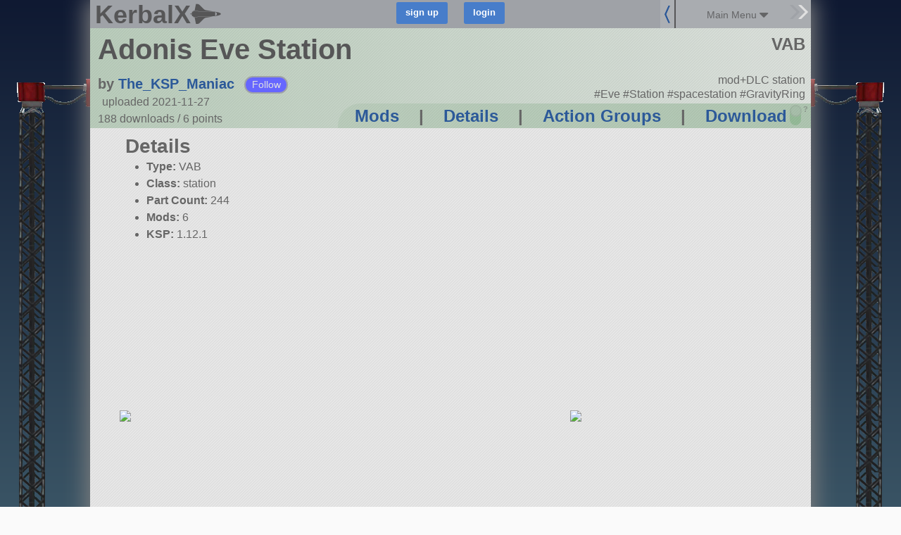

--- FILE ---
content_type: text/html; charset=utf-8
request_url: https://kerbalx.com/The_KSP_Maniac/Adonis-Eve-Station
body_size: 19931
content:
<!DOCTYPE html>
<html class='responsive'>
<head>
<script type="text/javascript">window.NREUM||(NREUM={});NREUM.info={"beacon":"bam.nr-data.net","errorBeacon":"bam.nr-data.net","licenseKey":"26b876b44f","applicationID":"4830334","transactionName":"dwwMFkddWlpVF0lRQlUFFhEaQV5ZRw==","queueTime":5,"applicationTime":211,"agent":""}</script>
<script type="text/javascript">(window.NREUM||(NREUM={})).init={ajax:{deny_list:["bam.nr-data.net"]},feature_flags:["soft_nav"]};(window.NREUM||(NREUM={})).loader_config={licenseKey:"26b876b44f",applicationID:"4830334",browserID:"4830345"};;/*! For license information please see nr-loader-rum-1.308.0.min.js.LICENSE.txt */
(()=>{var e,t,r={163:(e,t,r)=>{"use strict";r.d(t,{j:()=>E});var n=r(384),i=r(1741);var a=r(2555);r(860).K7.genericEvents;const s="experimental.resources",o="register",c=e=>{if(!e||"string"!=typeof e)return!1;try{document.createDocumentFragment().querySelector(e)}catch{return!1}return!0};var d=r(2614),u=r(944),l=r(8122);const f="[data-nr-mask]",g=e=>(0,l.a)(e,(()=>{const e={feature_flags:[],experimental:{allow_registered_children:!1,resources:!1},mask_selector:"*",block_selector:"[data-nr-block]",mask_input_options:{color:!1,date:!1,"datetime-local":!1,email:!1,month:!1,number:!1,range:!1,search:!1,tel:!1,text:!1,time:!1,url:!1,week:!1,textarea:!1,select:!1,password:!0}};return{ajax:{deny_list:void 0,block_internal:!0,enabled:!0,autoStart:!0},api:{get allow_registered_children(){return e.feature_flags.includes(o)||e.experimental.allow_registered_children},set allow_registered_children(t){e.experimental.allow_registered_children=t},duplicate_registered_data:!1},browser_consent_mode:{enabled:!1},distributed_tracing:{enabled:void 0,exclude_newrelic_header:void 0,cors_use_newrelic_header:void 0,cors_use_tracecontext_headers:void 0,allowed_origins:void 0},get feature_flags(){return e.feature_flags},set feature_flags(t){e.feature_flags=t},generic_events:{enabled:!0,autoStart:!0},harvest:{interval:30},jserrors:{enabled:!0,autoStart:!0},logging:{enabled:!0,autoStart:!0},metrics:{enabled:!0,autoStart:!0},obfuscate:void 0,page_action:{enabled:!0},page_view_event:{enabled:!0,autoStart:!0},page_view_timing:{enabled:!0,autoStart:!0},performance:{capture_marks:!1,capture_measures:!1,capture_detail:!0,resources:{get enabled(){return e.feature_flags.includes(s)||e.experimental.resources},set enabled(t){e.experimental.resources=t},asset_types:[],first_party_domains:[],ignore_newrelic:!0}},privacy:{cookies_enabled:!0},proxy:{assets:void 0,beacon:void 0},session:{expiresMs:d.wk,inactiveMs:d.BB},session_replay:{autoStart:!0,enabled:!1,preload:!1,sampling_rate:10,error_sampling_rate:100,collect_fonts:!1,inline_images:!1,fix_stylesheets:!0,mask_all_inputs:!0,get mask_text_selector(){return e.mask_selector},set mask_text_selector(t){c(t)?e.mask_selector="".concat(t,",").concat(f):""===t||null===t?e.mask_selector=f:(0,u.R)(5,t)},get block_class(){return"nr-block"},get ignore_class(){return"nr-ignore"},get mask_text_class(){return"nr-mask"},get block_selector(){return e.block_selector},set block_selector(t){c(t)?e.block_selector+=",".concat(t):""!==t&&(0,u.R)(6,t)},get mask_input_options(){return e.mask_input_options},set mask_input_options(t){t&&"object"==typeof t?e.mask_input_options={...t,password:!0}:(0,u.R)(7,t)}},session_trace:{enabled:!0,autoStart:!0},soft_navigations:{enabled:!0,autoStart:!0},spa:{enabled:!0,autoStart:!0},ssl:void 0,user_actions:{enabled:!0,elementAttributes:["id","className","tagName","type"]}}})());var p=r(6154),m=r(9324);let h=0;const v={buildEnv:m.F3,distMethod:m.Xs,version:m.xv,originTime:p.WN},b={consented:!1},y={appMetadata:{},get consented(){return this.session?.state?.consent||b.consented},set consented(e){b.consented=e},customTransaction:void 0,denyList:void 0,disabled:!1,harvester:void 0,isolatedBacklog:!1,isRecording:!1,loaderType:void 0,maxBytes:3e4,obfuscator:void 0,onerror:void 0,ptid:void 0,releaseIds:{},session:void 0,timeKeeper:void 0,registeredEntities:[],jsAttributesMetadata:{bytes:0},get harvestCount(){return++h}},_=e=>{const t=(0,l.a)(e,y),r=Object.keys(v).reduce((e,t)=>(e[t]={value:v[t],writable:!1,configurable:!0,enumerable:!0},e),{});return Object.defineProperties(t,r)};var w=r(5701);const x=e=>{const t=e.startsWith("http");e+="/",r.p=t?e:"https://"+e};var R=r(7836),k=r(3241);const A={accountID:void 0,trustKey:void 0,agentID:void 0,licenseKey:void 0,applicationID:void 0,xpid:void 0},S=e=>(0,l.a)(e,A),T=new Set;function E(e,t={},r,s){let{init:o,info:c,loader_config:d,runtime:u={},exposed:l=!0}=t;if(!c){const e=(0,n.pV)();o=e.init,c=e.info,d=e.loader_config}e.init=g(o||{}),e.loader_config=S(d||{}),c.jsAttributes??={},p.bv&&(c.jsAttributes.isWorker=!0),e.info=(0,a.D)(c);const f=e.init,m=[c.beacon,c.errorBeacon];T.has(e.agentIdentifier)||(f.proxy.assets&&(x(f.proxy.assets),m.push(f.proxy.assets)),f.proxy.beacon&&m.push(f.proxy.beacon),e.beacons=[...m],function(e){const t=(0,n.pV)();Object.getOwnPropertyNames(i.W.prototype).forEach(r=>{const n=i.W.prototype[r];if("function"!=typeof n||"constructor"===n)return;let a=t[r];e[r]&&!1!==e.exposed&&"micro-agent"!==e.runtime?.loaderType&&(t[r]=(...t)=>{const n=e[r](...t);return a?a(...t):n})})}(e),(0,n.US)("activatedFeatures",w.B)),u.denyList=[...f.ajax.deny_list||[],...f.ajax.block_internal?m:[]],u.ptid=e.agentIdentifier,u.loaderType=r,e.runtime=_(u),T.has(e.agentIdentifier)||(e.ee=R.ee.get(e.agentIdentifier),e.exposed=l,(0,k.W)({agentIdentifier:e.agentIdentifier,drained:!!w.B?.[e.agentIdentifier],type:"lifecycle",name:"initialize",feature:void 0,data:e.config})),T.add(e.agentIdentifier)}},384:(e,t,r)=>{"use strict";r.d(t,{NT:()=>s,US:()=>u,Zm:()=>o,bQ:()=>d,dV:()=>c,pV:()=>l});var n=r(6154),i=r(1863),a=r(1910);const s={beacon:"bam.nr-data.net",errorBeacon:"bam.nr-data.net"};function o(){return n.gm.NREUM||(n.gm.NREUM={}),void 0===n.gm.newrelic&&(n.gm.newrelic=n.gm.NREUM),n.gm.NREUM}function c(){let e=o();return e.o||(e.o={ST:n.gm.setTimeout,SI:n.gm.setImmediate||n.gm.setInterval,CT:n.gm.clearTimeout,XHR:n.gm.XMLHttpRequest,REQ:n.gm.Request,EV:n.gm.Event,PR:n.gm.Promise,MO:n.gm.MutationObserver,FETCH:n.gm.fetch,WS:n.gm.WebSocket},(0,a.i)(...Object.values(e.o))),e}function d(e,t){let r=o();r.initializedAgents??={},t.initializedAt={ms:(0,i.t)(),date:new Date},r.initializedAgents[e]=t}function u(e,t){o()[e]=t}function l(){return function(){let e=o();const t=e.info||{};e.info={beacon:s.beacon,errorBeacon:s.errorBeacon,...t}}(),function(){let e=o();const t=e.init||{};e.init={...t}}(),c(),function(){let e=o();const t=e.loader_config||{};e.loader_config={...t}}(),o()}},782:(e,t,r)=>{"use strict";r.d(t,{T:()=>n});const n=r(860).K7.pageViewTiming},860:(e,t,r)=>{"use strict";r.d(t,{$J:()=>u,K7:()=>c,P3:()=>d,XX:()=>i,Yy:()=>o,df:()=>a,qY:()=>n,v4:()=>s});const n="events",i="jserrors",a="browser/blobs",s="rum",o="browser/logs",c={ajax:"ajax",genericEvents:"generic_events",jserrors:i,logging:"logging",metrics:"metrics",pageAction:"page_action",pageViewEvent:"page_view_event",pageViewTiming:"page_view_timing",sessionReplay:"session_replay",sessionTrace:"session_trace",softNav:"soft_navigations",spa:"spa"},d={[c.pageViewEvent]:1,[c.pageViewTiming]:2,[c.metrics]:3,[c.jserrors]:4,[c.spa]:5,[c.ajax]:6,[c.sessionTrace]:7,[c.softNav]:8,[c.sessionReplay]:9,[c.logging]:10,[c.genericEvents]:11},u={[c.pageViewEvent]:s,[c.pageViewTiming]:n,[c.ajax]:n,[c.spa]:n,[c.softNav]:n,[c.metrics]:i,[c.jserrors]:i,[c.sessionTrace]:a,[c.sessionReplay]:a,[c.logging]:o,[c.genericEvents]:"ins"}},944:(e,t,r)=>{"use strict";r.d(t,{R:()=>i});var n=r(3241);function i(e,t){"function"==typeof console.debug&&(console.debug("New Relic Warning: https://github.com/newrelic/newrelic-browser-agent/blob/main/docs/warning-codes.md#".concat(e),t),(0,n.W)({agentIdentifier:null,drained:null,type:"data",name:"warn",feature:"warn",data:{code:e,secondary:t}}))}},1687:(e,t,r)=>{"use strict";r.d(t,{Ak:()=>d,Ze:()=>f,x3:()=>u});var n=r(3241),i=r(7836),a=r(3606),s=r(860),o=r(2646);const c={};function d(e,t){const r={staged:!1,priority:s.P3[t]||0};l(e),c[e].get(t)||c[e].set(t,r)}function u(e,t){e&&c[e]&&(c[e].get(t)&&c[e].delete(t),p(e,t,!1),c[e].size&&g(e))}function l(e){if(!e)throw new Error("agentIdentifier required");c[e]||(c[e]=new Map)}function f(e="",t="feature",r=!1){if(l(e),!e||!c[e].get(t)||r)return p(e,t);c[e].get(t).staged=!0,g(e)}function g(e){const t=Array.from(c[e]);t.every(([e,t])=>t.staged)&&(t.sort((e,t)=>e[1].priority-t[1].priority),t.forEach(([t])=>{c[e].delete(t),p(e,t)}))}function p(e,t,r=!0){const s=e?i.ee.get(e):i.ee,c=a.i.handlers;if(!s.aborted&&s.backlog&&c){if((0,n.W)({agentIdentifier:e,type:"lifecycle",name:"drain",feature:t}),r){const e=s.backlog[t],r=c[t];if(r){for(let t=0;e&&t<e.length;++t)m(e[t],r);Object.entries(r).forEach(([e,t])=>{Object.values(t||{}).forEach(t=>{t[0]?.on&&t[0]?.context()instanceof o.y&&t[0].on(e,t[1])})})}}s.isolatedBacklog||delete c[t],s.backlog[t]=null,s.emit("drain-"+t,[])}}function m(e,t){var r=e[1];Object.values(t[r]||{}).forEach(t=>{var r=e[0];if(t[0]===r){var n=t[1],i=e[3],a=e[2];n.apply(i,a)}})}},1738:(e,t,r)=>{"use strict";r.d(t,{U:()=>g,Y:()=>f});var n=r(3241),i=r(9908),a=r(1863),s=r(944),o=r(5701),c=r(3969),d=r(8362),u=r(860),l=r(4261);function f(e,t,r,a){const f=a||r;!f||f[e]&&f[e]!==d.d.prototype[e]||(f[e]=function(){(0,i.p)(c.xV,["API/"+e+"/called"],void 0,u.K7.metrics,r.ee),(0,n.W)({agentIdentifier:r.agentIdentifier,drained:!!o.B?.[r.agentIdentifier],type:"data",name:"api",feature:l.Pl+e,data:{}});try{return t.apply(this,arguments)}catch(e){(0,s.R)(23,e)}})}function g(e,t,r,n,s){const o=e.info;null===r?delete o.jsAttributes[t]:o.jsAttributes[t]=r,(s||null===r)&&(0,i.p)(l.Pl+n,[(0,a.t)(),t,r],void 0,"session",e.ee)}},1741:(e,t,r)=>{"use strict";r.d(t,{W:()=>a});var n=r(944),i=r(4261);class a{#e(e,...t){if(this[e]!==a.prototype[e])return this[e](...t);(0,n.R)(35,e)}addPageAction(e,t){return this.#e(i.hG,e,t)}register(e){return this.#e(i.eY,e)}recordCustomEvent(e,t){return this.#e(i.fF,e,t)}setPageViewName(e,t){return this.#e(i.Fw,e,t)}setCustomAttribute(e,t,r){return this.#e(i.cD,e,t,r)}noticeError(e,t){return this.#e(i.o5,e,t)}setUserId(e,t=!1){return this.#e(i.Dl,e,t)}setApplicationVersion(e){return this.#e(i.nb,e)}setErrorHandler(e){return this.#e(i.bt,e)}addRelease(e,t){return this.#e(i.k6,e,t)}log(e,t){return this.#e(i.$9,e,t)}start(){return this.#e(i.d3)}finished(e){return this.#e(i.BL,e)}recordReplay(){return this.#e(i.CH)}pauseReplay(){return this.#e(i.Tb)}addToTrace(e){return this.#e(i.U2,e)}setCurrentRouteName(e){return this.#e(i.PA,e)}interaction(e){return this.#e(i.dT,e)}wrapLogger(e,t,r){return this.#e(i.Wb,e,t,r)}measure(e,t){return this.#e(i.V1,e,t)}consent(e){return this.#e(i.Pv,e)}}},1863:(e,t,r)=>{"use strict";function n(){return Math.floor(performance.now())}r.d(t,{t:()=>n})},1910:(e,t,r)=>{"use strict";r.d(t,{i:()=>a});var n=r(944);const i=new Map;function a(...e){return e.every(e=>{if(i.has(e))return i.get(e);const t="function"==typeof e?e.toString():"",r=t.includes("[native code]"),a=t.includes("nrWrapper");return r||a||(0,n.R)(64,e?.name||t),i.set(e,r),r})}},2555:(e,t,r)=>{"use strict";r.d(t,{D:()=>o,f:()=>s});var n=r(384),i=r(8122);const a={beacon:n.NT.beacon,errorBeacon:n.NT.errorBeacon,licenseKey:void 0,applicationID:void 0,sa:void 0,queueTime:void 0,applicationTime:void 0,ttGuid:void 0,user:void 0,account:void 0,product:void 0,extra:void 0,jsAttributes:{},userAttributes:void 0,atts:void 0,transactionName:void 0,tNamePlain:void 0};function s(e){try{return!!e.licenseKey&&!!e.errorBeacon&&!!e.applicationID}catch(e){return!1}}const o=e=>(0,i.a)(e,a)},2614:(e,t,r)=>{"use strict";r.d(t,{BB:()=>s,H3:()=>n,g:()=>d,iL:()=>c,tS:()=>o,uh:()=>i,wk:()=>a});const n="NRBA",i="SESSION",a=144e5,s=18e5,o={STARTED:"session-started",PAUSE:"session-pause",RESET:"session-reset",RESUME:"session-resume",UPDATE:"session-update"},c={SAME_TAB:"same-tab",CROSS_TAB:"cross-tab"},d={OFF:0,FULL:1,ERROR:2}},2646:(e,t,r)=>{"use strict";r.d(t,{y:()=>n});class n{constructor(e){this.contextId=e}}},2843:(e,t,r)=>{"use strict";r.d(t,{G:()=>a,u:()=>i});var n=r(3878);function i(e,t=!1,r,i){(0,n.DD)("visibilitychange",function(){if(t)return void("hidden"===document.visibilityState&&e());e(document.visibilityState)},r,i)}function a(e,t,r){(0,n.sp)("pagehide",e,t,r)}},3241:(e,t,r)=>{"use strict";r.d(t,{W:()=>a});var n=r(6154);const i="newrelic";function a(e={}){try{n.gm.dispatchEvent(new CustomEvent(i,{detail:e}))}catch(e){}}},3606:(e,t,r)=>{"use strict";r.d(t,{i:()=>a});var n=r(9908);a.on=s;var i=a.handlers={};function a(e,t,r,a){s(a||n.d,i,e,t,r)}function s(e,t,r,i,a){a||(a="feature"),e||(e=n.d);var s=t[a]=t[a]||{};(s[r]=s[r]||[]).push([e,i])}},3878:(e,t,r)=>{"use strict";function n(e,t){return{capture:e,passive:!1,signal:t}}function i(e,t,r=!1,i){window.addEventListener(e,t,n(r,i))}function a(e,t,r=!1,i){document.addEventListener(e,t,n(r,i))}r.d(t,{DD:()=>a,jT:()=>n,sp:()=>i})},3969:(e,t,r)=>{"use strict";r.d(t,{TZ:()=>n,XG:()=>o,rs:()=>i,xV:()=>s,z_:()=>a});const n=r(860).K7.metrics,i="sm",a="cm",s="storeSupportabilityMetrics",o="storeEventMetrics"},4234:(e,t,r)=>{"use strict";r.d(t,{W:()=>a});var n=r(7836),i=r(1687);class a{constructor(e,t){this.agentIdentifier=e,this.ee=n.ee.get(e),this.featureName=t,this.blocked=!1}deregisterDrain(){(0,i.x3)(this.agentIdentifier,this.featureName)}}},4261:(e,t,r)=>{"use strict";r.d(t,{$9:()=>d,BL:()=>o,CH:()=>g,Dl:()=>_,Fw:()=>y,PA:()=>h,Pl:()=>n,Pv:()=>k,Tb:()=>l,U2:()=>a,V1:()=>R,Wb:()=>x,bt:()=>b,cD:()=>v,d3:()=>w,dT:()=>c,eY:()=>p,fF:()=>f,hG:()=>i,k6:()=>s,nb:()=>m,o5:()=>u});const n="api-",i="addPageAction",a="addToTrace",s="addRelease",o="finished",c="interaction",d="log",u="noticeError",l="pauseReplay",f="recordCustomEvent",g="recordReplay",p="register",m="setApplicationVersion",h="setCurrentRouteName",v="setCustomAttribute",b="setErrorHandler",y="setPageViewName",_="setUserId",w="start",x="wrapLogger",R="measure",k="consent"},5289:(e,t,r)=>{"use strict";r.d(t,{GG:()=>s,Qr:()=>c,sB:()=>o});var n=r(3878),i=r(6389);function a(){return"undefined"==typeof document||"complete"===document.readyState}function s(e,t){if(a())return e();const r=(0,i.J)(e),s=setInterval(()=>{a()&&(clearInterval(s),r())},500);(0,n.sp)("load",r,t)}function o(e){if(a())return e();(0,n.DD)("DOMContentLoaded",e)}function c(e){if(a())return e();(0,n.sp)("popstate",e)}},5607:(e,t,r)=>{"use strict";r.d(t,{W:()=>n});const n=(0,r(9566).bz)()},5701:(e,t,r)=>{"use strict";r.d(t,{B:()=>a,t:()=>s});var n=r(3241);const i=new Set,a={};function s(e,t){const r=t.agentIdentifier;a[r]??={},e&&"object"==typeof e&&(i.has(r)||(t.ee.emit("rumresp",[e]),a[r]=e,i.add(r),(0,n.W)({agentIdentifier:r,loaded:!0,drained:!0,type:"lifecycle",name:"load",feature:void 0,data:e})))}},6154:(e,t,r)=>{"use strict";r.d(t,{OF:()=>c,RI:()=>i,WN:()=>u,bv:()=>a,eN:()=>l,gm:()=>s,mw:()=>o,sb:()=>d});var n=r(1863);const i="undefined"!=typeof window&&!!window.document,a="undefined"!=typeof WorkerGlobalScope&&("undefined"!=typeof self&&self instanceof WorkerGlobalScope&&self.navigator instanceof WorkerNavigator||"undefined"!=typeof globalThis&&globalThis instanceof WorkerGlobalScope&&globalThis.navigator instanceof WorkerNavigator),s=i?window:"undefined"!=typeof WorkerGlobalScope&&("undefined"!=typeof self&&self instanceof WorkerGlobalScope&&self||"undefined"!=typeof globalThis&&globalThis instanceof WorkerGlobalScope&&globalThis),o=Boolean("hidden"===s?.document?.visibilityState),c=/iPad|iPhone|iPod/.test(s.navigator?.userAgent),d=c&&"undefined"==typeof SharedWorker,u=((()=>{const e=s.navigator?.userAgent?.match(/Firefox[/\s](\d+\.\d+)/);Array.isArray(e)&&e.length>=2&&e[1]})(),Date.now()-(0,n.t)()),l=()=>"undefined"!=typeof PerformanceNavigationTiming&&s?.performance?.getEntriesByType("navigation")?.[0]?.responseStart},6389:(e,t,r)=>{"use strict";function n(e,t=500,r={}){const n=r?.leading||!1;let i;return(...r)=>{n&&void 0===i&&(e.apply(this,r),i=setTimeout(()=>{i=clearTimeout(i)},t)),n||(clearTimeout(i),i=setTimeout(()=>{e.apply(this,r)},t))}}function i(e){let t=!1;return(...r)=>{t||(t=!0,e.apply(this,r))}}r.d(t,{J:()=>i,s:()=>n})},6630:(e,t,r)=>{"use strict";r.d(t,{T:()=>n});const n=r(860).K7.pageViewEvent},7699:(e,t,r)=>{"use strict";r.d(t,{It:()=>a,KC:()=>o,No:()=>i,qh:()=>s});var n=r(860);const i=16e3,a=1e6,s="SESSION_ERROR",o={[n.K7.logging]:!0,[n.K7.genericEvents]:!1,[n.K7.jserrors]:!1,[n.K7.ajax]:!1}},7836:(e,t,r)=>{"use strict";r.d(t,{P:()=>o,ee:()=>c});var n=r(384),i=r(8990),a=r(2646),s=r(5607);const o="nr@context:".concat(s.W),c=function e(t,r){var n={},s={},u={},l=!1;try{l=16===r.length&&d.initializedAgents?.[r]?.runtime.isolatedBacklog}catch(e){}var f={on:p,addEventListener:p,removeEventListener:function(e,t){var r=n[e];if(!r)return;for(var i=0;i<r.length;i++)r[i]===t&&r.splice(i,1)},emit:function(e,r,n,i,a){!1!==a&&(a=!0);if(c.aborted&&!i)return;t&&a&&t.emit(e,r,n);var o=g(n);m(e).forEach(e=>{e.apply(o,r)});var d=v()[s[e]];d&&d.push([f,e,r,o]);return o},get:h,listeners:m,context:g,buffer:function(e,t){const r=v();if(t=t||"feature",f.aborted)return;Object.entries(e||{}).forEach(([e,n])=>{s[n]=t,t in r||(r[t]=[])})},abort:function(){f._aborted=!0,Object.keys(f.backlog).forEach(e=>{delete f.backlog[e]})},isBuffering:function(e){return!!v()[s[e]]},debugId:r,backlog:l?{}:t&&"object"==typeof t.backlog?t.backlog:{},isolatedBacklog:l};return Object.defineProperty(f,"aborted",{get:()=>{let e=f._aborted||!1;return e||(t&&(e=t.aborted),e)}}),f;function g(e){return e&&e instanceof a.y?e:e?(0,i.I)(e,o,()=>new a.y(o)):new a.y(o)}function p(e,t){n[e]=m(e).concat(t)}function m(e){return n[e]||[]}function h(t){return u[t]=u[t]||e(f,t)}function v(){return f.backlog}}(void 0,"globalEE"),d=(0,n.Zm)();d.ee||(d.ee=c)},8122:(e,t,r)=>{"use strict";r.d(t,{a:()=>i});var n=r(944);function i(e,t){try{if(!e||"object"!=typeof e)return(0,n.R)(3);if(!t||"object"!=typeof t)return(0,n.R)(4);const r=Object.create(Object.getPrototypeOf(t),Object.getOwnPropertyDescriptors(t)),a=0===Object.keys(r).length?e:r;for(let s in a)if(void 0!==e[s])try{if(null===e[s]){r[s]=null;continue}Array.isArray(e[s])&&Array.isArray(t[s])?r[s]=Array.from(new Set([...e[s],...t[s]])):"object"==typeof e[s]&&"object"==typeof t[s]?r[s]=i(e[s],t[s]):r[s]=e[s]}catch(e){r[s]||(0,n.R)(1,e)}return r}catch(e){(0,n.R)(2,e)}}},8362:(e,t,r)=>{"use strict";r.d(t,{d:()=>a});var n=r(9566),i=r(1741);class a extends i.W{agentIdentifier=(0,n.LA)(16)}},8374:(e,t,r)=>{r.nc=(()=>{try{return document?.currentScript?.nonce}catch(e){}return""})()},8990:(e,t,r)=>{"use strict";r.d(t,{I:()=>i});var n=Object.prototype.hasOwnProperty;function i(e,t,r){if(n.call(e,t))return e[t];var i=r();if(Object.defineProperty&&Object.keys)try{return Object.defineProperty(e,t,{value:i,writable:!0,enumerable:!1}),i}catch(e){}return e[t]=i,i}},9324:(e,t,r)=>{"use strict";r.d(t,{F3:()=>i,Xs:()=>a,xv:()=>n});const n="1.308.0",i="PROD",a="CDN"},9566:(e,t,r)=>{"use strict";r.d(t,{LA:()=>o,bz:()=>s});var n=r(6154);const i="xxxxxxxx-xxxx-4xxx-yxxx-xxxxxxxxxxxx";function a(e,t){return e?15&e[t]:16*Math.random()|0}function s(){const e=n.gm?.crypto||n.gm?.msCrypto;let t,r=0;return e&&e.getRandomValues&&(t=e.getRandomValues(new Uint8Array(30))),i.split("").map(e=>"x"===e?a(t,r++).toString(16):"y"===e?(3&a()|8).toString(16):e).join("")}function o(e){const t=n.gm?.crypto||n.gm?.msCrypto;let r,i=0;t&&t.getRandomValues&&(r=t.getRandomValues(new Uint8Array(e)));const s=[];for(var o=0;o<e;o++)s.push(a(r,i++).toString(16));return s.join("")}},9908:(e,t,r)=>{"use strict";r.d(t,{d:()=>n,p:()=>i});var n=r(7836).ee.get("handle");function i(e,t,r,i,a){a?(a.buffer([e],i),a.emit(e,t,r)):(n.buffer([e],i),n.emit(e,t,r))}}},n={};function i(e){var t=n[e];if(void 0!==t)return t.exports;var a=n[e]={exports:{}};return r[e](a,a.exports,i),a.exports}i.m=r,i.d=(e,t)=>{for(var r in t)i.o(t,r)&&!i.o(e,r)&&Object.defineProperty(e,r,{enumerable:!0,get:t[r]})},i.f={},i.e=e=>Promise.all(Object.keys(i.f).reduce((t,r)=>(i.f[r](e,t),t),[])),i.u=e=>"nr-rum-1.308.0.min.js",i.o=(e,t)=>Object.prototype.hasOwnProperty.call(e,t),e={},t="NRBA-1.308.0.PROD:",i.l=(r,n,a,s)=>{if(e[r])e[r].push(n);else{var o,c;if(void 0!==a)for(var d=document.getElementsByTagName("script"),u=0;u<d.length;u++){var l=d[u];if(l.getAttribute("src")==r||l.getAttribute("data-webpack")==t+a){o=l;break}}if(!o){c=!0;var f={296:"sha512-+MIMDsOcckGXa1EdWHqFNv7P+JUkd5kQwCBr3KE6uCvnsBNUrdSt4a/3/L4j4TxtnaMNjHpza2/erNQbpacJQA=="};(o=document.createElement("script")).charset="utf-8",i.nc&&o.setAttribute("nonce",i.nc),o.setAttribute("data-webpack",t+a),o.src=r,0!==o.src.indexOf(window.location.origin+"/")&&(o.crossOrigin="anonymous"),f[s]&&(o.integrity=f[s])}e[r]=[n];var g=(t,n)=>{o.onerror=o.onload=null,clearTimeout(p);var i=e[r];if(delete e[r],o.parentNode&&o.parentNode.removeChild(o),i&&i.forEach(e=>e(n)),t)return t(n)},p=setTimeout(g.bind(null,void 0,{type:"timeout",target:o}),12e4);o.onerror=g.bind(null,o.onerror),o.onload=g.bind(null,o.onload),c&&document.head.appendChild(o)}},i.r=e=>{"undefined"!=typeof Symbol&&Symbol.toStringTag&&Object.defineProperty(e,Symbol.toStringTag,{value:"Module"}),Object.defineProperty(e,"__esModule",{value:!0})},i.p="https://js-agent.newrelic.com/",(()=>{var e={374:0,840:0};i.f.j=(t,r)=>{var n=i.o(e,t)?e[t]:void 0;if(0!==n)if(n)r.push(n[2]);else{var a=new Promise((r,i)=>n=e[t]=[r,i]);r.push(n[2]=a);var s=i.p+i.u(t),o=new Error;i.l(s,r=>{if(i.o(e,t)&&(0!==(n=e[t])&&(e[t]=void 0),n)){var a=r&&("load"===r.type?"missing":r.type),s=r&&r.target&&r.target.src;o.message="Loading chunk "+t+" failed: ("+a+": "+s+")",o.name="ChunkLoadError",o.type=a,o.request=s,n[1](o)}},"chunk-"+t,t)}};var t=(t,r)=>{var n,a,[s,o,c]=r,d=0;if(s.some(t=>0!==e[t])){for(n in o)i.o(o,n)&&(i.m[n]=o[n]);if(c)c(i)}for(t&&t(r);d<s.length;d++)a=s[d],i.o(e,a)&&e[a]&&e[a][0](),e[a]=0},r=self["webpackChunk:NRBA-1.308.0.PROD"]=self["webpackChunk:NRBA-1.308.0.PROD"]||[];r.forEach(t.bind(null,0)),r.push=t.bind(null,r.push.bind(r))})(),(()=>{"use strict";i(8374);var e=i(8362),t=i(860);const r=Object.values(t.K7);var n=i(163);var a=i(9908),s=i(1863),o=i(4261),c=i(1738);var d=i(1687),u=i(4234),l=i(5289),f=i(6154),g=i(944),p=i(384);const m=e=>f.RI&&!0===e?.privacy.cookies_enabled;function h(e){return!!(0,p.dV)().o.MO&&m(e)&&!0===e?.session_trace.enabled}var v=i(6389),b=i(7699);class y extends u.W{constructor(e,t){super(e.agentIdentifier,t),this.agentRef=e,this.abortHandler=void 0,this.featAggregate=void 0,this.loadedSuccessfully=void 0,this.onAggregateImported=new Promise(e=>{this.loadedSuccessfully=e}),this.deferred=Promise.resolve(),!1===e.init[this.featureName].autoStart?this.deferred=new Promise((t,r)=>{this.ee.on("manual-start-all",(0,v.J)(()=>{(0,d.Ak)(e.agentIdentifier,this.featureName),t()}))}):(0,d.Ak)(e.agentIdentifier,t)}importAggregator(e,t,r={}){if(this.featAggregate)return;const n=async()=>{let n;await this.deferred;try{if(m(e.init)){const{setupAgentSession:t}=await i.e(296).then(i.bind(i,3305));n=t(e)}}catch(e){(0,g.R)(20,e),this.ee.emit("internal-error",[e]),(0,a.p)(b.qh,[e],void 0,this.featureName,this.ee)}try{if(!this.#t(this.featureName,n,e.init))return(0,d.Ze)(this.agentIdentifier,this.featureName),void this.loadedSuccessfully(!1);const{Aggregate:i}=await t();this.featAggregate=new i(e,r),e.runtime.harvester.initializedAggregates.push(this.featAggregate),this.loadedSuccessfully(!0)}catch(e){(0,g.R)(34,e),this.abortHandler?.(),(0,d.Ze)(this.agentIdentifier,this.featureName,!0),this.loadedSuccessfully(!1),this.ee&&this.ee.abort()}};f.RI?(0,l.GG)(()=>n(),!0):n()}#t(e,r,n){if(this.blocked)return!1;switch(e){case t.K7.sessionReplay:return h(n)&&!!r;case t.K7.sessionTrace:return!!r;default:return!0}}}var _=i(6630),w=i(2614),x=i(3241);class R extends y{static featureName=_.T;constructor(e){var t;super(e,_.T),this.setupInspectionEvents(e.agentIdentifier),t=e,(0,c.Y)(o.Fw,function(e,r){"string"==typeof e&&("/"!==e.charAt(0)&&(e="/"+e),t.runtime.customTransaction=(r||"http://custom.transaction")+e,(0,a.p)(o.Pl+o.Fw,[(0,s.t)()],void 0,void 0,t.ee))},t),this.importAggregator(e,()=>i.e(296).then(i.bind(i,3943)))}setupInspectionEvents(e){const t=(t,r)=>{t&&(0,x.W)({agentIdentifier:e,timeStamp:t.timeStamp,loaded:"complete"===t.target.readyState,type:"window",name:r,data:t.target.location+""})};(0,l.sB)(e=>{t(e,"DOMContentLoaded")}),(0,l.GG)(e=>{t(e,"load")}),(0,l.Qr)(e=>{t(e,"navigate")}),this.ee.on(w.tS.UPDATE,(t,r)=>{(0,x.W)({agentIdentifier:e,type:"lifecycle",name:"session",data:r})})}}class k extends e.d{constructor(e){var t;(super(),f.gm)?(this.features={},(0,p.bQ)(this.agentIdentifier,this),this.desiredFeatures=new Set(e.features||[]),this.desiredFeatures.add(R),(0,n.j)(this,e,e.loaderType||"agent"),t=this,(0,c.Y)(o.cD,function(e,r,n=!1){if("string"==typeof e){if(["string","number","boolean"].includes(typeof r)||null===r)return(0,c.U)(t,e,r,o.cD,n);(0,g.R)(40,typeof r)}else(0,g.R)(39,typeof e)},t),function(e){(0,c.Y)(o.Dl,function(t,r=!1){if("string"!=typeof t&&null!==t)return void(0,g.R)(41,typeof t);const n=e.info.jsAttributes["enduser.id"];r&&null!=n&&n!==t?(0,a.p)(o.Pl+"setUserIdAndResetSession",[t],void 0,"session",e.ee):(0,c.U)(e,"enduser.id",t,o.Dl,!0)},e)}(this),function(e){(0,c.Y)(o.nb,function(t){if("string"==typeof t||null===t)return(0,c.U)(e,"application.version",t,o.nb,!1);(0,g.R)(42,typeof t)},e)}(this),function(e){(0,c.Y)(o.d3,function(){e.ee.emit("manual-start-all")},e)}(this),function(e){(0,c.Y)(o.Pv,function(t=!0){if("boolean"==typeof t){if((0,a.p)(o.Pl+o.Pv,[t],void 0,"session",e.ee),e.runtime.consented=t,t){const t=e.features.page_view_event;t.onAggregateImported.then(e=>{const r=t.featAggregate;e&&!r.sentRum&&r.sendRum()})}}else(0,g.R)(65,typeof t)},e)}(this),this.run()):(0,g.R)(21)}get config(){return{info:this.info,init:this.init,loader_config:this.loader_config,runtime:this.runtime}}get api(){return this}run(){try{const e=function(e){const t={};return r.forEach(r=>{t[r]=!!e[r]?.enabled}),t}(this.init),n=[...this.desiredFeatures];n.sort((e,r)=>t.P3[e.featureName]-t.P3[r.featureName]),n.forEach(r=>{if(!e[r.featureName]&&r.featureName!==t.K7.pageViewEvent)return;if(r.featureName===t.K7.spa)return void(0,g.R)(67);const n=function(e){switch(e){case t.K7.ajax:return[t.K7.jserrors];case t.K7.sessionTrace:return[t.K7.ajax,t.K7.pageViewEvent];case t.K7.sessionReplay:return[t.K7.sessionTrace];case t.K7.pageViewTiming:return[t.K7.pageViewEvent];default:return[]}}(r.featureName).filter(e=>!(e in this.features));n.length>0&&(0,g.R)(36,{targetFeature:r.featureName,missingDependencies:n}),this.features[r.featureName]=new r(this)})}catch(e){(0,g.R)(22,e);for(const e in this.features)this.features[e].abortHandler?.();const t=(0,p.Zm)();delete t.initializedAgents[this.agentIdentifier]?.features,delete this.sharedAggregator;return t.ee.get(this.agentIdentifier).abort(),!1}}}var A=i(2843),S=i(782);class T extends y{static featureName=S.T;constructor(e){super(e,S.T),f.RI&&((0,A.u)(()=>(0,a.p)("docHidden",[(0,s.t)()],void 0,S.T,this.ee),!0),(0,A.G)(()=>(0,a.p)("winPagehide",[(0,s.t)()],void 0,S.T,this.ee)),this.importAggregator(e,()=>i.e(296).then(i.bind(i,2117))))}}var E=i(3969);class I extends y{static featureName=E.TZ;constructor(e){super(e,E.TZ),f.RI&&document.addEventListener("securitypolicyviolation",e=>{(0,a.p)(E.xV,["Generic/CSPViolation/Detected"],void 0,this.featureName,this.ee)}),this.importAggregator(e,()=>i.e(296).then(i.bind(i,9623)))}}new k({features:[R,T,I],loaderType:"lite"})})()})();</script>

<title>
KerbalX
 - Adonis Eve Station

</title>
<link rel="apple-touch-icon-precomposed" type="image/png" href="/assets/apple-touch-icon-aa8d8273856608bb3c123131770d6898cf1fa5c3f9ffab12d4ab41125566d9ad.png" />
<link rel="shortcut icon" type="image/x-icon" href="/assets/favicon-e4854568bf220afb0a2b936889ffa5dc8244b3d0d234fc00243302d8cf9f7618.ico" />
<link rel="stylesheet" media="all" href="/assets/application-14af61187b78b575aea0940b0aafb3d6d9f8164fa5cdf7b6499a8dc09a221e7c.css" />
<script src="/assets/application-82cfd606385604dc8e7bb91b9b1dcfda00b95c8a4f425a3b794e7698491e2da4.js"></script>
<script src="/assets/crafts-63c3665a85575653941283ca233e070cec03996118e1dc974e1bcd4e99a2c18c.js"></script>
<script src="/assets/velocity-e1e35c22fd3b6cb21b8857c408a21713785c15bb93dbd55c218be05d06fedf17.js"></script>
<script src="/assets/background-blur.min-db80e45bf7937d24db7292ff12b2730228850c959ca08ab9e0e09e21a03cf735.js"></script>
<script src="/assets/image_viewer-93a488157e9d470c9c3fb153520521f6753325aface5b2d18060e9696a611eec.js"></script>

<meta property="og:title" content="Adonis Eve Station on KerbalX.com"/>
<meta property="og:url" content="http://kerbalx.com/The_KSP_Maniac/Adonis-Eve-Station"/>
<meta property="og:image" content="https://t.kerbalx.com/72519_original.jpg"/>
<meta property="og:description" content="A 244 part, mod craft by The_KSP_Maniac"/>

<meta name="csrf-param" content="authenticity_token" />
<meta name="csrf-token" content="KH7ZKRpjFWBcetUHbST+SWAw3Qc1X6nofNy24gXRrLQH3cHXZ8+bTvBmMvo9nxPdyzBXpn0dwCH7g4Knqz7Ang==" />

<script src="/assets/google_analytics-753b32124501c3046dc847e6f76119ec803e16a9599e2650dcd7a5a4b0e543f0.js" async="async"></script>
<meta name="description" content="Craft Sharing Simplified. Share your Kerbal Space Program craft, with automatic detection of mods, search by mod & craft attributes" />
<meta name="keywords" content="craft, sharing, share, KSP, kerbal, space, program, mod, search, rocket, space-plane" />
<meta name="msapplication-config" content="none"/>
<meta name="google-site-verification" content="766uZ9XDIY3k4710enVrWLc6pNxJs0Xlmf0J8u-hTj4" />
<meta name="viewport" content="width=device-width, initial-scale=1.0">
</head>
<body>
<div id='content'>
<div class='clamp_holder'>
<div class='lhs_clamp'></div>
<div class='rhs_clamp'></div>
<div class='lhs_clamp_body'></div>
<div class='rhs_clamp_body'></div>
</div>
<div class='' data-no-turbolink id='inner_content'>
<div class='expand_view_links page_size_links'>
<div class='glyphicon glyphicon-menu-right'></div>
<div class='glyphicon glyphicon-menu-right'></div>
</div>

<div class='user_bar_holder'>
<div class='user_bar'>
<a href="https://kerbalx.com/">
<h1 class='main_site_title '>
<div class='title_link_text'>KerbalX</div>
<div class='kxicon kx-space-shuttle'></div>
</h1>
</a>
<div class='user_bar_content'>
</div>
<div class='user_menu_link_holder'>
<div class='unselectable user_menu_link' data-state='closed' id='user_menu_link_div'>
<div class='user_menu_text'>
Main Menu
<div class='inline notifications_count'></div>
<div class='kxicon'>
<div class='kx-caret-down'></div>
</div>
</div>
<div class='small_menu_icon'>
<div class='bar'></div>
<div class='bar'></div>
<div class='bar'></div>
</div>
</div>
<a class='back_link' href='javascript:history.back()'>
<div class='menu_arrow'></div>
</a>
<input type="hidden" name="notifications_count" id="notifications_count" value="0" />
</div>
<div class='small_sign_up_links centered'>
<div class='left'><form class="button_to" method="get" action="/signup" data-remote="true"><input type="submit" value="sign up" /></form></div>
<div class='right'><form class="button_to" method="get" action="/login" data-remote="true"><input type="submit" value="login" /></form></div>
</div>
<div class='clear'></div>
</div>
<div class='user_menu_holder hidden'>
<div class='user_menu'>
<div class='user_menu_nav'>
</div>
<div class='user_menu_content'>
<a href='/' title='home: Main craft page'>
<h4 class='menu_link'>Craft Search</h4>
</a>
<a href='/mods' title='lookup mods'>
<h4 class='menu_link'>Mods Index</h4>
</a>
<a href='/parts' title='lookup parts'>
<h4 class='menu_link'>Find Parts</h4>
</a>
<a href='/missions' title='Missions'>
<h4 class='menu_link'>Missions</h4>
</a>
<a href='/hangars' title='public hangars'>
<h4 class='menu_link'>Hangars</h4>
</a>
<a href='/users' title='find users'>
<h4 class='menu_link'>Users</h4>
</a>
<div class='user_bar_content_in_menu'>
<div class='upload_link menu_link only_mobile'>Upload Craft</div>
</div>
<div class='css_table'>
<div class='value'>
<a href='/about'>
<div class='small_menu_link'>about</div>
</a>
</div>
<div class='value'>
<a href='/dev_blog'>
<div class='small_menu_link'>dev_blog</div>
</a>
</div>
</div>
<div class='css_table'>
<div class='value'>
<a data-remote href='/signup'>
<div class='small_menu_link'>sign up</div>
</a>
</div>
<div class='value'>
<a data-remote href='/login'>
<div class='small_menu_link'>login</div>
</a>
</div>
</div>
</div>
</div>
</div>

</div>
<div class='iphone_assist_bar'></div>
<div class='user_bar_counter'></div>
<div data-craft_id='72519' data-unique_url='/The_KSP_Maniac/Adonis-Eve-Station' id='craft_show_page'>
<div class='next-prev_tab_holder'>
<a class='next_craft_tab next-prev_link' data-current_id='72519' data-dir='next'>
<div class='rotated_text'>next</div>
</a>
<a class='prev_craft_tab next-prev_link' data-current_id='72519' data-dir='prev'>
<div class='rotated_text'>previous</div>
</a>
<a class='rhs_back_link side_back_link' href='/#s'>back</a>
<a class='lhs_back_link side_back_link' href='/#s'>back</a>
</div>
<div class='craft_page_header mod_craft'>
<div class='grid_12'>
<div class='page_spacer'></div>
<div class='craft_name' data-max_width='80%' title=''>
Adonis Eve Station
</div>
<div class='left'>
<div class='craft_author'>
<h5 class='left'>
by
<a title="" href="/The_KSP_Maniac">The_KSP_Maniac</a>
</h5>
<div class='follow_button' data-follow_id='42496' data-follow_type='User' data-following='false' data-following_text='Following' data-following_title='click to stop following' data-not_following_text='Follow' data-not_following_title='Follow The_KSP_Maniac to get notifications when they upload more craft'></div>
<div class='clear'></div>
<div class='left'>
<div class='uploaded_date inline' title='(about 4 years ago)'>
uploaded 2021-11-27
</div>
<div class='left small_lower with_small_padding no_mobile'></div>
</div>
<div class='clear'></div>
<div class='info'>
<div class='inline'>
188 downloads
/
</div>
<div class='inline craft_points'>6</div>
<div class='inline'>points</div>
</div>
</div>
<div class='craft_info_links click_protected'>
<a class="craft_info_link rnd_info_link" data-info_for="mods" href="#">Mods</a>
<div class='link_separator'>|</div>
<a class="craft_info_link " data-info_for="details" href="#">Details</a>
<div class='link_separator'>|</div>
<a class="craft_info_link" data-info_for="action_groups" href="#">Action Groups</a>
<div class='link_separator'>|</div>
<a class="craft_info_link download_tab_link" data-info_for="download" rel="nofollow" data-method="post" href="/download/craft/72519">Download</a>
<div class='hidden'><input type="checkbox" name="craft_autodownload" id="craft_autodownload" value="true" checked="checked" /></div>
<div class='auto_download_help_link help_link'>
?
</div>
<div class='auto_download' data-off_title='auto-download:off download tab opens without automatically downloading craft' data-on_title='auto-download:on craft downloads as the tab opens' title=''>
<div class='selector'></div>
</div>
<div class='auto_download_help_text hidden'>
<div class='auto_download_help'>
<h4>Help::Auto-Download</h4>
<b>What's this slidery thing next to the download link?</b>
<div class='info'>
<div class='example'>
<div class='auto_download_example'>
<div class='selector'></div>
</div>
</div>
<div class='left_text'>
When the slider is in the ON position clicking the download link will download the craft <b>and</b> open the download tab so show you more info
</div>
</div>
<div class='clear'></div>
<div class='vblk_05'></div>
<div class='info'>
<div class='example'>
<div class='auto_download_example_off'>
<div class='selector'></div>
</div>
</div>
<div class='left_text'>
When the slider is in the OFF position clicking the download link will just open the download tab <b>without</b> downloading the craft
</div>
</div>
<div class='clear'></div>
<div class='vblk_05'></div>
<div class='smallt'>
<b>erm....why?</b>
Once you've downloaded a craft the slider will automatically move to the OFF position, so you can then open the download tab without re-downloading the craft each time.
If you want to re-download the craft there will be a link in the download tab
<div class='vblk_05'></div>
<div class='small'>
It also acts as a visual que to remind you which craft you've already downloaded, if it's in the OFF position (red) you've already downloaded the craft.
As you are not logged in it will only remember what craft you've downloaded in this session.
<a data-remote="true" data-method="get" href="/login">Login</a>
if you want KerbalX to remember your downloads between sessions.
</div>
</div>
</div>
</div>
</div>
</div>
<div class='rhs_info_section'>
<div class='sph-vab right'>
VAB
</div>
<div class='compatible hidden' title='This craft will work with your current mod setup'>
compatible
</div>
<div class='clear'></div>
<div class='type-style-details'>
mod+DLC
station
</div>
<div class='clear'></div>
<div class='tags'>#Eve #Station #spacestation #GravityRing</div>
</div>
</div>
</div>
<div class='craft_page_info_container mod_craft'>
<div class='craft_page_info'>
<div class='craft_page_info_content for_details hidden'>
<div class='content_section'>
<div class='grid_8'>
<b>Craft Details</b>
<div class='css_table'>
<div class='label'>Class</div>
<div class='value'>Station</div>
</div>
<div class='css_table'>
<div class='label'>Type</div>
<div class='value'>VAB</div>
</div>
<div class='css_table'>
<div class='label'>Mass</div>
<div class='value'>
1,039.27t
</div>
</div>
<div class='css_table'>
<div class='label'>Cost</div>
<div class='value'>
626,199.0
</div>
</div>
<div class='css_table'>
<div class='label'>No. of Stages</div>
<div class='value'>
12
</div>
</div>
<div class='css_table'>
<div class='label'>Crew Capacity</div>
<div class='value'>
17
</div>
</div>
<div class='css_table'>
<div class='label'>Part Count</div>
<div class='value'>
244
</div>
</div>
<div class='css_table'>
<div class='label'>No. of Struts</div>
<div class='value'>
112
</div>
</div>
<div class='css_table'>
<div class='label'>Root Part</div>
<div class='value'>sspx-cupola-375-1</div>
</div>
<div class='css_table'>
<div class='label'>Built in KSP</div>
<div class='value'>1.12.1</div>
</div>
<div class='css_table'>
<div class='label'>Size</div>
<div class='value'>
<div class='small'>14.34 x 67.27 x 14.11</div>
</div>
</div>
</div>
<div class='grid_4'>
<b>Resources</b>
<div class='info'>Ablator</div>
<div class='info'>ElectricCharge</div>
<div class='info'>LiquidFuel</div>
<div class='info'>LqdHydrogen</div>
<div class='info'>LqdMethane</div>
<div class='info'>Oxidizer</div>
<div class='info'>SolidFuel</div>
<div class='vblk_1'></div>
<b>KSP DLCs</b>
<div class='info'><a href="/mods/3001">Making History DLC</a></div>
</div>
<div class='grid_12'>
<div class='vblk_05'></div>
<b><a href="/The_KSP_Maniac/Adonis-Eve-Station/parts">full parts list</a></b>
</div>
<div class='clear'></div>
</div>
</div>
<div class='craft_page_info_content for_mods hidden'>
<div class='content_section'>
<div class='css_table'>
<h5 class='label'>Mod</h5>
<h5 class='label'>Parts</h5>
</div>
<div class='hidden' data-mod_names='[&quot;bluedogdb&quot;,&quot;cryoengines&quot;,&quot;cryotanks&quot;,&quot;makinghistorydlc&quot;,&quot;stationpartsexpansionredux&quot;]' id='mod_names_for_mod_pack'></div>
<div class='css_table'>
<b class='mod-text' title='Bluedog DB'>
<div class='mod_name'>
<a class="mod-text" href="/mods/bluedogdb">Bluedog DB</a>
</div>
</b>
<div class='value centered'>
2
</div>
<div class='no_mobile'>
<div class='value mod_dl_links' data-mod_id='972'>
<!-- /= render "mods/dl_link", :mod => mod -->
<a target="blank" title="https://spacedock.info/mod/442/Bluedog Design Bureau" href="https://spacedock.info/mod/442/Bluedog%20Design%20Bureau">get mod</a>
<div class='small inline with_margin'>
<a class="modify_dl_link" data-mod_id="972" title="help improve the mod links" data-remote="true" href="/mods/972/edit">rate/edit link</a>
</div>
</div>
</div>
</div>
<div class='css_table'>
<b class='mod-text' title='Cryogenic Engines'>
<div class='mod_name'>
<a class="mod-text" href="/mods/cryoengines">Cryogenic Engines</a>
</div>
</b>
<div class='value centered'>
3
</div>
<div class='no_mobile'>
<div class='value mod_dl_links' data-mod_id='515'>
<!-- /= render "mods/dl_link", :mod => mod -->
<a target="blank" title="https://spacedock.info/mod/709/Cryogenic Engines" href="https://spacedock.info/mod/709/Cryogenic%20Engines">get mod</a>
<div class='small inline with_margin'>
<a class="modify_dl_link" data-mod_id="515" title="help improve the mod links" data-remote="true" href="/mods/515/edit">rate/edit link</a>
</div>
</div>
<div class='value'>
<div class='ckan_mod' title='available through CKAN mod manager'>
ckan
</div>
</div>
</div>
</div>
<div class='css_table'>
<b class='mod-text' title='Cryo Tanks'>
<div class='mod_name'>
<a class="mod-text" href="/mods/cryotanks">Cryo Tanks</a>
</div>
</b>
<div class='value centered'>
0
</div>
<div class='no_mobile'>
<div class='value mod_dl_links' data-mod_id='4501'>
<!-- /= render "mods/dl_link", :mod => mod -->
<a target="blank" title="https://github.com/post-kerbin-mining-corporation/CryoTanks/releases/download/1.6.4/CryoTanks_1_6_4.zip" href="https://github.com/post-kerbin-mining-corporation/CryoTanks/releases/download/1.6.4/CryoTanks_1_6_4.zip">get mod</a>
<div class='small inline with_margin'>
<a class="modify_dl_link" data-mod_id="4501" title="help improve the mod links" data-remote="true" href="/mods/4501/edit">rate/edit link</a>
</div>
</div>
<div class='value'>
<div class='ckan_mod' title='available through CKAN mod manager'>
ckan
</div>
</div>
</div>
</div>
<div class='css_table'>
<b class='mod-text' title='Making History DLC'>
<div class='mod_name'>
<a class="mod-text" href="/mods/makinghistorydlc">Making History DLC</a>
</div>
</b>
<div class='value centered'>
3
</div>
<div class='no_mobile'>
<div class='value mod_dl_links' data-mod_id='3001'>
<!-- /= render "mods/dl_link", :mod => mod -->
<a target="blank" title="https://spacedock.info/kerbal-space-program" href="https://spacedock.info/kerbal-space-program">get mod</a>
<div class='small inline with_margin'>
<a class="modify_dl_link" data-mod_id="3001" title="help improve the mod links" data-remote="true" href="/mods/3001/edit">rate/edit link</a>
</div>
</div>
<div class='value'>
<div class='ckan_mod' title='available through CKAN mod manager'>
ckan
</div>
</div>
</div>
</div>
<div class='css_table'>
<b class='stock-text' title='Squad (stock)'>
<div class='mod_name'>
<a class="stock-text" href="/mods/squad">Squad (stock)</a>
</div>
</b>
<div class='value centered'>
17
</div>
<div class='no_mobile'>
<div class='value'><a target="blank" title="Get the core game from the KSP store" href="https://www.kerbalspaceprogram.com/kspstore/index.php?p=22">get the game</a></div>
</div>
</div>
<div class='css_table'>
<b class='mod-text' title='Stockalike Station Parts Expansion Redux'>
<div class='mod_name small'>
<a class="mod-text" href="/mods/stationpartsexpansionredux">Stockalike Station Parts Expansion Redux</a>
</div>
</b>
<div class='value centered'>
14
</div>
<div class='no_mobile'>
<div class='value mod_dl_links' data-mod_id='2907'>
<!-- /= render "mods/dl_link", :mod => mod -->
<a target="blank" title="https://spacedock.info/mod/1682/Stockalike Station Parts Expansion Redux" href="https://spacedock.info/mod/1682/Stockalike%20Station%20Parts%20Expansion%20Redux">get mod</a>
<div class='small inline with_margin'>
<a class="modify_dl_link" data-mod_id="2907" title="help improve the mod links" data-remote="true" href="/mods/2907/edit">rate/edit link</a>
</div>
</div>
<div class='value'>
<div class='ckan_mod' title='available through CKAN mod manager'>
ckan
</div>
</div>
</div>
</div>
<div class='small'>click on mod names to find other craft that use that mod & see a list of the mod's parts</div>
<b><a href="/The_KSP_Maniac/Adonis-Eve-Station/parts">full parts list</a></b>
|
<b><a class="download_ckan_file_link" rel="nofollow" data-method="post" href="/download/ckan/72519">download ckan meta-file</a></b>
</div>
</div>
<div class='craft_page_info_content for_action_groups hidden'>
<div class='content_section'>
<h5>Action Groups</h5>
<div class='half_width'>
<div class='css_table'>
<div class='label'>1</div>
<div class='value'>Toggle solar panels</div>
</div>
<div class='css_table'>
<div class='label'>2</div>
<div class='value'>Deploy/retract gravity rings</div>
</div>
<div class='css_table'>
<div class='label'>3</div>
<div class='value'></div>
</div>
<div class='css_table'>
<div class='label'>4</div>
<div class='value'></div>
</div>
<div class='css_table'>
<div class='label'>5</div>
<div class='value'></div>
</div>
<div class='css_table'>
<div class='label'>6</div>
<div class='value'></div>
</div>
<div class='css_table'>
<div class='label'>7</div>
<div class='value'></div>
</div>
<div class='css_table'>
<div class='label'>8</div>
<div class='value'></div>
</div>
<div class='css_table'>
<div class='label'>9</div>
<div class='value'></div>
</div>
<div class='css_table'>
<div class='label'>0</div>
<div class='value'></div>
</div>
</div>
<div class='half_width'>
<div class='css_table'>
<div class='label'>stage</div>
<div class='value'></div>
</div>
<div class='css_table'>
<div class='label'>gears</div>
<div class='value'></div>
</div>
<div class='css_table'>
<div class='label'>lights</div>
<div class='value'></div>
</div>
<div class='css_table'>
<div class='label'>RCS</div>
<div class='value'></div>
</div>
<div class='css_table'>
<div class='label'>SAS</div>
<div class='value'></div>
</div>
<div class='css_table'>
<div class='label'>brakes</div>
<div class='value'></div>
</div>
<div class='css_table'>
<div class='label'>abort</div>
<div class='value'></div>
</div>
</div>
<div class='clear'></div>
<div class='right very_small'>
Action Groups are not read from the craft file.
</div>
<div class='clear'></div>
<div class='clear'></div>
</div>
</div>
<div class='craft_page_info_content for_download hidden'>
<div class='download_section'>
<div class='content_section'>
<div class='craft_downloaded hidden'>
<div class='centered'>
<h4>Your craft has downloaded</h4>
<div class='download_remark' data-remarks='[&quot;&lt;i&gt;Try&lt;/i&gt; not to crash it!!&quot;, &quot;\&quot;Fly Safe!!\&quot;&quot;, &quot;Note: KerbalX is not responsible for any loss of Kerbal life&quot;, &quot;don&#39;t forget to pack snacks before launch&quot;, &quot;warranty void if launched&quot;, &quot;WARNING: may contain kerbals&quot;]'>
try not to crash it
</div>
</div>
<div class='not_current_verion_note'>
<b>Note: this was made in KSP v1.12.1</b>
 - It may not function as intended in KSP 1.12.5
</div>
<div class='clear'></div>
<div class='ckan_meta-file_link'>
<b><a class="download_ckan_file_link" rel="nofollow" data-method="post" href="/download/ckan/72519">download ckan meta-file</a></b>
</div>
<div class='clear'></div>
<div class='manual_deferred_download_note hidden'>
<div class='grid_10 push_1 justify small'>
This craft has been added to your downloads queue. Use the
<a href="/mod">KX Mod</a>
to fetch it when you are next in KSP.  Enable deferred downloads to make this the default way to download.
</div>
</div>
<div class='grid_8'>
<div class='vblk_1'></div>
<b class='small'><a href="/mod">Download craft with the KerbalX Mod</a></b>
</div>
<div class='grid_4'>
<div class='post_download_links'>
<div class='info'><a class="noob_link" href="">how to install</a></div>
<div class='info'><a title="Download didn&#39;t work? Try again" rel="nofollow" data-method="post" href="/download/craft/72519">re-download</a></div>
<div class='noob_guide_container'>
<div class='noob_guide'>
<h4>Not sure how to install a craft file?</h4>
<b>Here's how</b>
<div class='info'>
First open the directory where KSP is installed
</div>
<div class='info'>You can have the craft in all your saves or in one specific save</div>
<div class='half_width shaded_content'>
<b>To have the craft in a particular save</b>
<p>Put the craft file you&#39;ve downloaded into  the <strong>VAB</strong> sub folder in the Ships folder in your save;</p>

<p><code>&lt;ksp_dir&gt;/saves/&lt;your-save&gt;/Ships/VAB</code></p>

</div>
<div class='half_width shaded_content'>
<b>To have the craft in all saves</b>
<p>Put the craft file you&#39;ve downloaded into the <strong>VAB</strong> sub folder inside Ships in the root of KSP;</p>

<p><code>&lt;ksp_dir&gt;/Ships/VAB</code></p>

</div>
</div>
</div>
</div>
</div>
</div>
<div class='download_links_container'>
<h4><a class="re-download_link" rel="nofollow" data-method="post" href="/download/craft/72519">Download Craft</a></h4>
<div class='ckan_meta-file_link'>
<b><a class="download_ckan_file_link" rel="nofollow" data-method="post" href="/download/ckan/72519">download ckan meta-file</a></b>
</div>
</div>
<div class='clear'></div>
<div class='meta_package_downloading hidden'>
<h4>The .ckan metapackage for this craft has downloaded.</h4>
Give it to the CKAN mod manager to install the mods for you.
<div class='clear'></div>
<a target="blank" href="https://github.com/KSP-CKAN/CKAN/wiki/Sharing-a-modlist-(metapackages)#installing-a-metapackage">How to use the .ckan metapackage file</a>
|
<a target="blank" href="http://forum.kerbalspaceprogram.com/threads/100067-The-Comprehensive-Kerbal-Archive-Network-%28CKAN%29-Package-Manager-v1-6-16-13-May-2015">Don&#39;t use CKAN? Get it here</a>
<div class='not_available_via_ckan'>
<div class='vblk_1'></div>
<h5>Some of the mods for this craft are not available via CKAN.</h5>
You'll need to download these ones manually;
<div class='clear'></div>
<b>Bluedog DB</b>
<a target="blank" href="https://spacedock.info/mod/442/Bluedog%20Design%20Bureau">https://spacedock.info/mod/442/Bluedog%20Design%20Bureau</a>
</div>
</div>
<div class='clear'></div>
</div>
</div>
<div class='upvote_reminder_outter'>
<div class='content_section'>
<div class='login_reminder'>
<b><a data-remote="true" data-method="get" href="/login">Login</a></b>
or
<b><a data-remote="true" data-method="get" href="/signup">sign up</a></b>
so KerbalX can remember the craft you've downloaded and so you can;
</div>
<div class='upvote_reminder'>
<div class='craft_vote_links_container'>
<div class='vote_links'>
<div class='link left'><a class="craft_vote_link" data-craft_id="72519" data-vote="up" title="up-vote" href=""><div class='upvote left'></div> Upvote it</a></div><div class='left'>,</div> <div class='link left'><a class="craft_fav_link " data-craft_id="72519" title="add to favourites" href=""><div class='fav_link'></div> Favourite it</a></div> <div class='left'>&nbsp;or&nbsp;</div> <div class='link left'><a class="hangar_select_list_link" data-remote="true" href="/craft_hangars/72519/edit">add it to a Hangar</a></div>
</div>
</div>
<div class='clear'></div>
</div>
</div>
</div>
<div class='clear'></div>
<div class='other_craft_suggestions'>
<div class='content_section'>
<h6><a href="/">Back to Main Craft&#39;s Page</a></h6>
<b>
Or find other craft;
<div class='info'><a title="made by the same user" href="/The_KSP_Maniac/craft?search=reset">- made by The_KSP_Maniac</a></div>
<a title="craft that use exactly the same mods as this one" href="/?search=~only ~bluedogdb ~cryoengines ~cryotanks ~makinghistorydlc ~squad ~stationpartsexpansionredux">- that use the same mods</a>
|
<a title="craft that would work just this craft&#39;s mods installed" href="/?search=~with ~mod ~bluedogdb ~cryoengines ~cryotanks ~makinghistorydlc ~squad ~stationpartsexpansionredux">that are compatable</a>
|
<a title="craft that use all the mods this one uses, but also use other mods" href="/?search=~include ~bluedogdb ~cryoengines ~cryotanks ~makinghistorydlc ~squad ~stationpartsexpansionredux">with similar mods</a>
<div class='info'>
<a title="find craft with a part count between 190 and 290" href="/?search=~part_count_range:190-290">- that have a similar part count</a>
</div>
</b>
</div>
<div class='clear'></div>
</div>
</div>
</div>
</div>
<div class='hidden' id='suggest_download_url_form'>
<h6>
<div class='inline'>Paste a url where</div>
<div class='inline mod_name'>
this mod
</div>
<div class='inline'>can be downloaded</div>
</h6>
<div class='small_top'>(link to <a target="blank" href="https://spacedock.info">Spacedock</a> where possible)</div>
<div class='vblk_1'></div>
<input type="text" name="suggest_download_url" id="suggest_download_url" />
<div class='errors'></div>
</div>


<div class='craft_show' id='craft_page_content'>
<div class='craft_page_elements craft_widget_container no_transition' style='height: 1080px'>
<div class='alpha craft_page_element mgrid_4' style='top: 0px; left: 0px; height: 160px; z-index: 0;'>
<div class='element_inner'>
<div class='element_content element_padding' style='font-size: 16px;'>
<h3>Details</h3>

<ul>
<li><strong>Type:</strong> VAB</li>
<li><strong>Class:</strong> station</li>
<li><strong>Part Count:</strong> 244</li>
<li><strong>Mods:</strong> 6</li>
<li><strong>KSP:</strong> 1.12.1</li>
</ul>

</div>
</div>
</div>
<div class='alpha craft_page_element mgrid_15' style='top: 0px; left: 160px; height: 400px; z-index: 3;'>
<div class='element_inner'>
<div class='element_content' style='font-size: 16px;'>
<p><iframe class='youtube-vid' src="https://www.youtube.com/embed/LElHPnyW0ow" frameborder="0"></iframe></p>

</div>
</div>
</div>
<div class='alpha craft_page_element mgrid_15' style='top: 400px; left: 0px; height: 360px; z-index: 5;'>
<div class='element_inner'>
<div class='element_content' style='font-size: 16px;'>
<p><img class='zoomable-image' data-zoom-src='https://cdn.discordapp.com/attachments/824453984457588769/914275112503619625/adonis_eve_1.png' src='https://cdn.discordapp.com/attachments/824453984457588769/914275112503619625/adonis_eve_1.png'></p>

</div>
</div>
</div>
<div class='alpha craft_page_element mgrid_7' style='top: 400px; left: 640px; height: 180px; z-index: 4;'>
<div class='element_inner'>
<div class='element_content' style='font-size: 16px;'>
<p><img class='zoomable-image' data-zoom-src='https://cdn.discordapp.com/attachments/824453984457588769/914274286745841735/adonis_launch_1.png' src='https://cdn.discordapp.com/attachments/824453984457588769/914274286745841735/adonis_launch_1.png'></p>

</div>
</div>
</div>
<div class='alpha craft_page_element mgrid_7' style='top: 580px; left: 640px; height: 180px; z-index: 6;'>
<div class='element_inner'>
<div class='element_content' style='font-size: 16px;'>
<p><img class='zoomable-image' data-zoom-src='https://cdn.discordapp.com/attachments/824453984457588769/914274543823097896/adonis_coast_1.png' src='https://cdn.discordapp.com/attachments/824453984457588769/914274543823097896/adonis_coast_1.png'></p>

</div>
</div>
</div>
<div class='alpha craft_page_element mgrid_15' style='top: 760px; left: 0px; height: 320px; z-index: 1;'>
<div class='element_inner'>
<div class='element_content element_padding' style='font-size: 16px;'>
<h3>Description</h3>

<p>A mod rocket called eve station.  Built with 244 of the finest parts, its root part is sspx-cupola-375-1.</p>

<p>Built in the VAB in KSP version 1.12.1.</p>

</div>
</div>
</div>
<div class='alpha craft_page_element mgrid_7' style='top: 760px; left: 640px; height: 320px; z-index: 2;'>
<div class='element_inner'>
<div class='element_content element_padding' style='font-size: 16px;'>
<h3>Mods</h3>

<ul>
<li><strong>Bluedog DB</strong></li>
<li><strong>Cryo Tanks</strong></li>
<li><strong>Cryogenic Engines</strong></li>
<li><strong>Making History DLC</strong></li>
<li><strong>Squad (stock)</strong></li>
<li><strong>Stockalike Station Parts Expansion Redux</strong></li>
</ul>

</div>
</div>
</div>
</div>
<div class='clear'></div>

</div>
<div id='rhs_container'>
<div class='craft_page_links'></div>
<div class='additional_craft'></div>
<div class='comments'></div>
<div class='clear'></div>
</div>
<div class='clear'></div>
<div class='inline_nav_links'>
<a class='next-prev_link inline_prev' data-current_id='72519' data-dir='prev' title='previous craft'>
<div class='glyphicon glyphicon-step-backward'></div>
</a>
<a class='next-prev_link inline_next' data-current_id='72519' data-dir='next' title='next craft'>
<div class='glyphicon glyphicon-step-forward'></div>
</a>
<div class='clear'></div>
</div>
<div class='craft_page_lower_links'>
<div class='links_container'>
<div class='link_container ckan_link_container'>
<a class="download_ckan_file_link" id="ckan_download_link" rel="nofollow" data-method="post" href="/download/ckan/72519">CKAN meta-file</a>
<div class='icon'></div>
</div>
<div class='link_container download_link_container'>
<a class="craft_page_download_link" id="craft_download_link" rel="nofollow" data-method="post" href="/download/craft/72519">Download Craft</a>
</div>
<div class='clear'></div>
</div>
</div>
<div id='support_kerbalx'>
<a class='donation_info' href='#'>
<div class='grid_12'>
<div class='centered'>
<h4>Like KerbalX.com? Show your support!!</h4>
Help me keep KerbalX as a free service without adverts
</div>
</div>
</a>
</div>
<div id='craft_page_lower'>
<div class='grid_8'>
<div class='hidden'><a class="load_comments_link" data-remote="true" href="/comments?root_id=72519&amp;root_type=Craft">load comments</a></div>
<div class='comments'></div>
</div>
<div class='grid_4 omega'>
<div class='hidden'><a class="fetch_additional_craft" data-remote="true" href="/crafts/72519?additional_craft=true">additional_craft</a></div>
<div class='additional_craft'></div>
<div class='craft_page_links'>
<div class='grid_12 m_centered'>
<div class='grid_12'>
<div class='vblk_05'></div>
<div class='craft_vote_links_container'>
<div class='vote_links'>
<a class="craft_vote_link" data-craft_id="72519" data-vote="up" title="up-vote" href=""><div class='upvote left'></div>
<div class='left'>Upvote</div>
</a><a class="craft_fav_link " data-craft_id="72519" title="favourite" href=""><div class='fav_link left'></div>
<div class='left'>Favourite</div>
</a></div>
</div>
</div>
<div class='grid_12'>
<div class='clear'></div>
<div class='grid_6 sigma'>
<div class='css_table'>
<div class='label'>mass:</div>
<div class='value'>1,039.27t</div>
</div>
<div class='css_table'>
<div class='label'>cost:</div>
<div class='value'>626,199</div>
</div>
<div class='css_table'>
<div class='label'>parts:</div>
<div class='value'>244</div>
</div>
<div class='css_table'>
<div class='label'>crew:</div>
<div class='value'>17</div>
</div>
<div class='label'>Requires DLCs:</div>
<div class='value small'>
<a href="/mods/3001">Making History DLC</a>
</div>
</div>
<div class='grid_6 sigma'>
<div class='right'>
<div class='info'>
<a class="hangar_select_list_link" data-remote="true" href="/craft_hangars/72519/edit"><div class='right'>
add to Hangar
<div class='glyphicon glyphicon-plus'></div>
</div>
</a></div>
<div class='info'>
<a data-remote="true" href="/mod_packs?mod_names%5B%5D=bluedogdb&amp;mod_names%5B%5D=cryoengines&amp;mod_names%5B%5D=cryotanks&amp;mod_names%5B%5D=makinghistorydlc&amp;mod_names%5B%5D=squad&amp;mod_names%5B%5D=stationpartsexpansionredux&amp;select_list=true"><div class='right'>
add to mod pack
<div class='glyphicon glyphicon-th'></div>
</div>
</a></div>
<div class='clear'></div>
<div class='vblk_1'></div>
<div class='info'>
<a class="report_link" data-remote="true" href="/reports/new?object_class=Craft&amp;object_id=72519"><div class='right'>
report craft
<div class='glyphicon glyphicon-exclamation-sign'></div>
</div>
</a></div>
</div>
</div>
<div class='grid_12 sigma'>
<div class='vblk_1'></div>
<div class='info'>
<a class="view_all_details_link" href=""><div class='glyphicon glyphicon-list-alt'></div>
view all details
</a></div>
<div class='info'>
</div>
</div>
</div>
<div class='grid_12 small'>
<h5>
View The_KSP_Maniac&#39;s
<a href="/The_KSP_Maniac">profile</a>
|
<a href="/The_KSP_Maniac/craft?search=reset">All Craft</a>
</h5>
</div>
<div class='content_for_additional_craft_links_do hidden'>
<div class='grid_12'>
<div class='grid_6 sigma'>
<h4 class='left'><a class="craft_page_download_link" id="craft_download_link" rel="nofollow" data-method="post" href="/download/craft/72519">Download Craft</a></h4>
</div>
<div class='grid_6 sigma'>
<h4 class='right'><a class="download_ckan_file_link" id="ckan_download_link" rel="nofollow" data-method="post" href="/download/ckan/72519">CKAN file</a></h4>
</div>
</div>
<div class='clear'></div>
<div class='vblk_05'></div>
<div class='grid_12'>
<h5>Find other craft</h5>
<div class='info'><a title="craft that would work with just this craft&#39;s mods installed" href="/?search=~with ~mod ~bluedogdb ~cryoengines ~cryotanks ~makinghistorydlc ~squad ~stationpartsexpansionredux">that are compatable</a></div>
<div class='info'><a title="craft that use all the mods this one uses, but also use other mods" href="/?search=~include ~bluedogdb ~cryoengines ~cryotanks ~makinghistorydlc ~squad ~stationpartsexpansionredux">that use similar mods</a></div>
<div class='info'><a title="craft that use exactly the same mods as this one" href="/?search=~only ~bluedogdb ~cryoengines ~cryotanks ~makinghistorydlc ~squad ~stationpartsexpansionredux">that use identical mods</a></div>
</div>
<div class='vblk_1'></div>
<div class='clear'></div>
</div>
</div>
</div>
</div>
</div>
</div>
<div class='hidden' id='album_footer'>
<div class='ablbum_footer_prev_link album_footer_link'></div>
<div class='thumbnail_holder_outer'>
<div class='thumbnail_holder'></div>
</div>
<div class='ablbum_footer_next_link album_footer_link'></div>
</div>

</div>
</div>
<script defer src="https://static.cloudflareinsights.com/beacon.min.js/vcd15cbe7772f49c399c6a5babf22c1241717689176015" integrity="sha512-ZpsOmlRQV6y907TI0dKBHq9Md29nnaEIPlkf84rnaERnq6zvWvPUqr2ft8M1aS28oN72PdrCzSjY4U6VaAw1EQ==" data-cf-beacon='{"version":"2024.11.0","token":"7aee7b7b44444921890a880338d9124b","r":1,"server_timing":{"name":{"cfCacheStatus":true,"cfEdge":true,"cfExtPri":true,"cfL4":true,"cfOrigin":true,"cfSpeedBrain":true},"location_startswith":null}}' crossorigin="anonymous"></script>
</body>
<div class='clear'></div>
<div id='pic_viewer'>
<div class='pic_background'></div>
<div class='pic_container'></div>
<div class='mobile_hint only_mobile'>
swipe to switch images, tap to close
</div>
<div class='image_link_container no_mobile'>
<div class='next_image'>
<div class='kxicon'>
<div class='kx-chevron-right'></div>
</div>
<div class='switch_panel'></div>
</div>
<div class='prev_image'>
<div class='kxicon'>
<div class='kx-chevron-left'></div>
</div>
<div class='switch_panel'></div>
</div>
</div>
<div class='controls no_mobile'>
<div class='kxicon kx-cross close_zoomed_image_link' title='Close'></div>
<div class='kxicon kx-new-tab open_in_tab_link' title='open image in new tab'></div>
<div class='kxicon kx-question-circle pic_viewer_help_link' title='halp meh'></div>
</div>
<div class='pic_viewer_help'>
<ul>
<li>click on the left/right sides to switch between images or use the arrow keys</li>
<li>
press esc, click
<div class='kxicon kx-cross'></div>
or click anywhere around the center of the image to close
</li>
<li>
click
<div class='kxicon kx-new-tab'></div>
to open image in a new tab
</li>
</ul>
</div>
</div>

<div class='flyin_dialog_container click_protected'></div>
<div class='hidden' id='dialog_container'></div>
<div class='hidden click_protected' data-no-turbolink id='notification_container'>
<div class='notification_content'></div>
<div class='links'></div>
</div>
<div id='footer'>
<div id='launch_pad'>
<div class='left_image'></div>
<div class='right_image'></div>
<div class='launch_pad_content'>
<p>KerbalX v1.5.10</p>
</div>
</div>
<div id='footer_content'>
<div class='grid_12 centered not_affiliated'>
KerbalX is a fan site and is not affiliated with Squad or the Kerbal Space Program
</div>
<div class='grid960'>
<div class='grid_4 m_centered'>
<a class='donation_info' href='#'>
<h5>Help Support KerbalX.com</h5>
<div class='vblk_05'></div>
<div class='sgrid_6'><img src="https://i.kerbalx.com/assets/patreon_logo.png" alt="Patreon logo" /></div>
<div class='sgrid_6'><img src="https://i.kerbalx.com/assets/paypal_button.webp" alt="Paypal button" /></div>
</a>
</div>
<div class='grid_4 centered'>
<div class='vblk_05'></div>
<h3>
<a class='just_a_link' href='#'>
Contact Support
</a>
</h3>
<a data-remote="true" href="/help/terms">terms of use</a>
|
<a href="/privacy">privacy policy</a>
</div>
<div class='grid_4 sigma'>
<div class='vblk_1'></div>
<h5 class='m_right'><a data-no-turbolink="true" href="/mod">Get the KerbalX Mod</a></h5>
<div class='clear'></div>
<div class='vblk_2'></div>
<h5 class='m_right'><a data-remote="true" href="/help/s_and_f">Suggestions and Feedback</a></h5>
</div>
<div class='vblk_1'></div>
<div class='grid_12 sigma'>
<div class='grid_7 sigma'>
<div class='footer_logo'></div>
</div>
<div class='grid_5 sigma'>
<div class='friend_links'>
<h5 class='m_centered'>
<a target="blank" href="https://spacedock.info">SpaceDock</a>
|
<a target="blank" href="https://forum.kerbalspaceprogram.com/index.php?/topic/154922-ckan-the-comprehensive-kerbal-archive-network-v1253-woomera/">CKAN mod manager</a>
</h5>
<div class='m_centered'>
<a target="blank" href="http://www.reddit.com/r/KerbalSpaceProgram">KSP subreddit</a>
|
<a target="blank" href="http://forum.kerbalspaceprogram.com">KSP Forum</a>
|
<a target="blank" href="https://www.kerbalspaceprogram.com/kspstore/">KSP Store</a>
</div>
</div>
</div>
</div>
<div class='clear'></div>
</div>
<div class='author'>
<p>Developed and Maintained by Katateochi</p>
</div>
</div>
</div>
<div class='rocket_body'>
<div class='nosecone'></div>
<div class='text'>K</div>
<div class='text'>S</div>
<div class='text'>P</div>
<div class='engine_flames_red'></div>
<div class='engine_flames_yellow'></div>
</div>
<div class='legs'></div>
</html>


--- FILE ---
content_type: text/javascript; charset=utf-8
request_url: https://kerbalx.com/crafts/72519?additional_craft=true
body_size: 226
content:
$('.additional_craft').html("<div class=\'clear\'><\/div>\n<div class=\'additional_craft_outer\'>\n<div class=\'centered small\'>\n<h5>More craft from The_KSP_Maniac<\/h5>\n<\/div>\n<div class=\'craft_list user_craft_list\'>\n<div class=\'clear\'><\/div>\n<div class=\'craft_outter_container grid_6\'>\n<div class=\'craft super_small_name\' data-craft_id=\'62276\'>\n<a href=\'/The_KSP_Maniac/Falcon-9\'>\n<div class=\'craft_image_small\'>\n<div class=\'list_image\' style=\'background-image:url(https://t.kerbalx.com/62276.jpg);  background-size: 100% Auto; background-repeat: no-repeat;\'><\/div>\n<\/div>\n<div class=\'craft_image_medium\'>\n<div class=\'list_image\' style=\'background-image:url(https://t.kerbalx.com/62276_medium.jpg);  background-size: 100% Auto; background-repeat: no-repeat;\'><\/div>\n<\/div>\n<div class=\'craft_image_wide\'>\n<div class=\'list_image\' style=\'background-image:url(https://t.kerbalx.com/62276_wide.jpg); background-size: 100% Auto; background-repeat: no-repeat;\'><\/div>\n<\/div>\n<div class=\'craft_name\'>\nFalcon 9\n<\/div>\n<\/a>\n<\/div>\n<\/div>\n<div class=\'craft_outter_container grid_6\'>\n<div class=\'craft super_small_name\' data-craft_id=\'70818\'>\n<a href=\'/The_KSP_Maniac/Aeolus-Paramotor\'>\n<div class=\'craft_image_small\'>\n<div class=\'list_image\' style=\'background-image:url(https://t.kerbalx.com/70818.jpg);  background-size: 100% Auto; background-repeat: no-repeat;\'><\/div>\n<\/div>\n<div class=\'craft_image_medium\'>\n<div class=\'list_image\' style=\'background-image:url(https://t.kerbalx.com/70818_medium.jpg);  background-size: 100% Auto; background-repeat: no-repeat;\'><\/div>\n<\/div>\n<div class=\'craft_image_wide\'>\n<div class=\'list_image\' style=\'background-image:url(https://t.kerbalx.com/70818_wide.jpg); background-size: 100% Auto; background-repeat: no-repeat;\'><\/div>\n<\/div>\n<div class=\'craft_name\'>\nAeolus Paramotor\n<\/div>\n<\/a>\n<\/div>\n<\/div>\n<div class=\'clear\'><\/div>\n<div class=\'craft_outter_container grid_6\'>\n<div class=\'craft super_small_name\' data-craft_id=\'70088\'>\n<a href=\'/The_KSP_Maniac/Alecto-Mk4\'>\n<div class=\'craft_image_small\'>\n<div class=\'list_image\' style=\'background-image:url(https://t.kerbalx.com/70088.jpg);  background-size: 100% Auto; background-repeat: no-repeat;\'><\/div>\n<\/div>\n<div class=\'craft_image_medium\'>\n<div class=\'list_image\' style=\'background-image:url(https://t.kerbalx.com/70088_medium.jpg);  background-size: 100% Auto; background-repeat: no-repeat;\'><\/div>\n<\/div>\n<div class=\'craft_image_wide\'>\n<div class=\'list_image\' style=\'background-image:url(https://t.kerbalx.com/70088_wide.jpg); background-size: 100% Auto; background-repeat: no-repeat;\'><\/div>\n<\/div>\n<div class=\'craft_name\'>\nAlecto Mk4\n<\/div>\n<\/a>\n<\/div>\n<\/div>\n<div class=\'craft_outter_container grid_6\'>\n<div class=\'craft super_small_name\' data-craft_id=\'66557\'>\n<a href=\'/The_KSP_Maniac/Atlas-V-401-STOCK\'>\n<div class=\'craft_image_small\'>\n<div class=\'list_image\' style=\'background-image:url(https://t.kerbalx.com/66557.jpg);  background-size: 100% Auto; background-repeat: no-repeat;\'><\/div>\n<\/div>\n<div class=\'craft_image_medium\'>\n<div class=\'list_image\' style=\'background-image:url(https://t.kerbalx.com/66557_medium.jpg);  background-size: 100% Auto; background-repeat: no-repeat;\'><\/div>\n<\/div>\n<div class=\'craft_image_wide\'>\n<div class=\'list_image\' style=\'background-image:url(https://t.kerbalx.com/66557_wide.jpg); background-size: 100% Auto; background-repeat: no-repeat;\'><\/div>\n<\/div>\n<div class=\'craft_name\'>\nAtlas V 401 (STOCK)\n<\/div>\n<\/a>\n<\/div>\n<\/div>\n<div class=\'clear\'><\/div>\n<div class=\'no_more\'><\/div>\n\n<\/div>\n<\/div>\n<div class=\'clear\'><\/div>\n<div class=\'recent_craft_outer\'>\n<div class=\'centered small\'>\n<h5>The_KSP_Maniac&#39;s most recent creation<\/h5>\n<\/div>\n<div class=\'craft_list user_craft_list\'>\n<div class=\'clear\'><\/div>\n<div class=\'craft_outter_container grid_12\'>\n<div class=\'craft super_small_name\' data-craft_id=\'73123\'>\n<a href=\'/The_KSP_Maniac/Phyros\'>\n<div class=\'craft_image_small\'>\n<div class=\'list_image\' style=\'background-image:url(https://t.kerbalx.com/73123.jpg);  background-size: 100% Auto; background-repeat: no-repeat;\'><\/div>\n<\/div>\n<div class=\'craft_image_medium\'>\n<div class=\'list_image\' style=\'background-image:url(https://t.kerbalx.com/73123_medium.jpg);  background-size: 100% Auto; background-repeat: no-repeat;\'><\/div>\n<\/div>\n<div class=\'craft_image_wide\'>\n<div class=\'list_image\' style=\'background-image:url(https://t.kerbalx.com/73123_wide.jpg); background-size: 100% Auto; background-repeat: no-repeat;\'><\/div>\n<\/div>\n<div class=\'craft_name\'>\nPhyros\n<\/div>\n<\/a>\n<\/div>\n<\/div>\n<div class=\'clear\'><\/div>\n<div class=\'no_more\'><\/div>\n\n<\/div>\n<\/div>\n<div class=\'grid_12\'>\n<div class=\'all_craft_link\'>\n<div class=\'content_for_additional_craft_links\'><\/div>\n<\/div>\n<\/div>\n")
adjust_content_for_rhs_container()
$('.content_for_additional_craft_links').html($('.content_for_additional_craft_links_do').html())
set_download_links()
